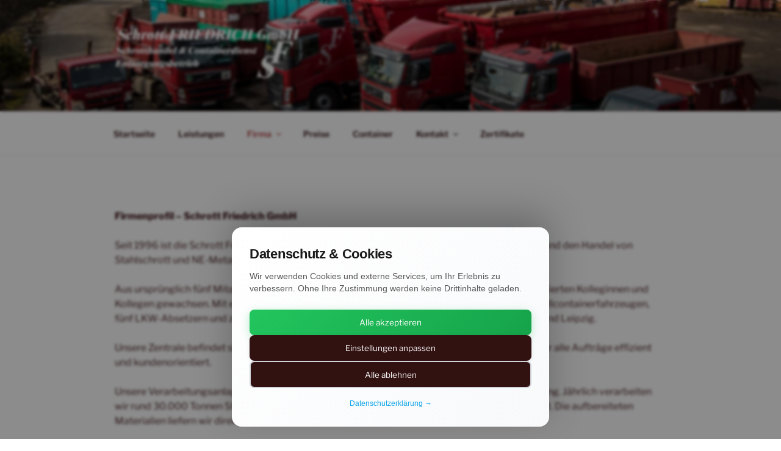

--- FILE ---
content_type: text/css
request_url: https://www.schrott-friedrich.de/wp-content/plugins/Container_plugin/container.css?ver=6.9
body_size: 205
content:
/*
 PROJECT:   Container_Plugin (Container_Plugin)
 FILE:      container.css (UTF-8)
 CODER:     Marcel Albrecht <marcel.albrecht@designstudio-chemnitz.de>
 CREATED:   05.04.2017 - 11:29:30 
*/
/* 
    Created on : 05.04.2017, 11:29:30
    Author     : Marcel Albrecht <marcel.albrecht@designstudio-chemnitz.de>
*/



--- FILE ---
content_type: text/css
request_url: https://www.schrott-friedrich.de/wp-content/themes/schrott/style.css?ver=6.9
body_size: 517
content:
/*
 Theme Name:   Schrott Friedrich
 Description:  Template f�r schrott-friedrich.de
 Author:       Marcel Albrecht - Design Studio Zurbel IT
 Author URI:   http://www.designstudio-chemnitz.de
 Template:     twentyseventeen
 Version:      0.1
 Text Domain:  schrott
*/

@font-face {
    font-family: 'times-extraboldextra_bold';
    src: url('times-extrabold-webfont.woff2') format('woff2'),
         url('times-extrabold-webfont.woff') format('woff');
    font-weight: normal;
    font-style: normal;

}

body.page .single-featured-image-header {
	display: none;
}

.site-title {
	font-family: 'times-extraboldextra_bold';
	text-transform: none;
}

@media screen and (min-width: 30em) {
	.page-one-column .panel-content .wrap, .site-content .wrap, .page.page-one-column:not(.twentyseventeen-front-page) #primary {
		max-width: 1000px;
	}
}

header.entry-header {
	display: none;
}

details {
	cursor: pointer;
}

.site-footer {
	background: #ddd;
}

--- FILE ---
content_type: text/css
request_url: https://www.schrott-friedrich.de/wp-content/themes/schrott/style.css?ver=20251202
body_size: 517
content:
/*
 Theme Name:   Schrott Friedrich
 Description:  Template f�r schrott-friedrich.de
 Author:       Marcel Albrecht - Design Studio Zurbel IT
 Author URI:   http://www.designstudio-chemnitz.de
 Template:     twentyseventeen
 Version:      0.1
 Text Domain:  schrott
*/

@font-face {
    font-family: 'times-extraboldextra_bold';
    src: url('times-extrabold-webfont.woff2') format('woff2'),
         url('times-extrabold-webfont.woff') format('woff');
    font-weight: normal;
    font-style: normal;

}

body.page .single-featured-image-header {
	display: none;
}

.site-title {
	font-family: 'times-extraboldextra_bold';
	text-transform: none;
}

@media screen and (min-width: 30em) {
	.page-one-column .panel-content .wrap, .site-content .wrap, .page.page-one-column:not(.twentyseventeen-front-page) #primary {
		max-width: 1000px;
	}
}

header.entry-header {
	display: none;
}

details {
	cursor: pointer;
}

.site-footer {
	background: #ddd;
}

--- FILE ---
content_type: application/javascript
request_url: https://www.schrott-friedrich.de/wp-content/plugins/osm/js/osm-plugin-lib.js?ver=6.9
body_size: 3747
content:
/*
  OSM OpenLayers for OSM wordpress plugin
  plugin: http://wp-osm-plugin.hyumika.com
  blog:   http://www.hyumika.com
*/

// Display Disc / Circles
function osm_getFeatureDiscCenter(a_tileLayer, a_discLayer, a_lon, a_lat, a_radius, a_centeropac, a_centercol, a_strw, a_strcol, a_stropac, a_fillcol, a_fillopac) 
{
    var lonLat = new OpenLayers.LonLat(a_lon, a_lat).transform(a_tileLayer.displayProjection, a_tileLayer.projection);

    var discStyle    = { strokeColor: a_strcol,
                         strokeOpacity: a_stropac,
                         strokeWidth: a_strw,
                         fillColor: a_fillcol,
                         fillOpacity: a_fillopac
                       };
    var centerStyle  = { strokeColor: a_centercol,
                         strokeOpacity: a_centeropac,
                         strokeWidth: a_strw,
                         fillColor: a_centercol,
                         fillOpacity: a_centeropac
                       };

    var radius = a_radius / Math.cos(a_lat*(Math.PI/180));

    var disc = OpenLayers.Geometry.Polygon.createRegularPolygon(
                                             new OpenLayers.Geometry.Point(lonLat.lon, lonLat.lat),
                                             radius,
                                             200); // nombre de faces
                 
    var center = OpenLayers.Geometry.Polygon.createRegularPolygon(
                                             new OpenLayers.Geometry.Point(lonLat.lon, lonLat.lat),
                                             1,   // taille dans lunite de la carte
                                             5);  // nombre de faces
                 

    var featureDisc   = new OpenLayers.Feature.Vector(disc,null,discStyle);
    var featureCenter = new OpenLayers.Feature.Vector(center,null,centerStyle);
    a_discLayer.addFeatures([featureDisc,featureCenter]);
}

// Draw line
function osm_setLinePoints(a_tileLayer, a_lineLayer, a_strw, a_strcol, a_stropac, a_Points)
{
  var Points = new Array();

  for (var i = 0; i < a_Points.length; i++) {
   // var lonLat = new OpenLayers.LonLat(a_Points[i]["lon"], a_Points[i]["lat"]).transform(new OpenLayers.Projection("EPSG:4326"), a_tileLayer.getProjectionObject());
   var lonLat = new OpenLayers.LonLat(a_Points[i]["lon"], a_Points[i]["lat"]).transform(a_tileLayer.displayProjection, a_tileLayer.projection);
    Points[i] = new OpenLayers.Geometry.Point(lonLat.lon, lonLat.lat);
  }
  var line = new OpenLayers.Geometry.LineString(Points);
  var style = { 
    strokeColor: a_strcol, 
    strokeOpacity: a_stropac, 
    strokeWidth: a_strw 
   };

  var lineFeature = new OpenLayers.Feature.Vector(line, null, style);
  a_lineLayer.addFeatures([lineFeature]);
}


// Clickhandler / Shorcode generator

function osm_getIconSize(a_IconName){
  Icon = new Object();
  if (a_IconName.match('mic_')) {
    Icon["height"] = "37";
    Icon["width"] = "32";
    Icon["offset_height"] = "-37";
    Icon["offset_width"] = "-16";
  }
  else if (a_IconName.match('wpttemp')){
    Icon["height"] = "24";
    Icon["width"] = "24";
    Icon["offset_height"] = "-24";
    Icon["offset_width"] = "-0";
  }
  else if ((a_IconName == "camping.png") || (a_IconName == "friends.png") || (a_IconName == "guest_house.png") || (a_IconName == "home.png") || (a_IconName == "toilets.png")  || (a_IconName == "hotel.png")){
    Icon["height"] = "32";
    Icon["width"] = "32";
    Icon["offset_height"] = "-16";
    Icon["offset_width"] = "-16";
  }
  else if ((a_IconName == "hostel.png") || (a_IconName == "restaurant.png")){
    Icon["height"] = "24";
    Icon["width"] = "24";
    Icon["offset_height"] = "-12";
    Icon["offset_width"] = "-12";
  }
  else if (a_IconName == "marker_blue.png"){
    Icon["height"] = "24";
    Icon["width"] = "24";
    Icon["offset_height"] = "-24";
    Icon["offset_width"] = "0";
  }
  else if (a_IconName == "airport.png"){
    Icon["height"] = "32";
    Icon["width"] = "31";
    Icon["offset_height"] = "-16";
    Icon["offset_width"] = "-16";
  }
  else if (a_IconName == "bus.png"){
    Icon["height"] = "32";
    Icon["width"] = "26";
    Icon["offset_height"] = "-16";
    Icon["offset_width"] = "-13";
  }
  else if (a_IconName == "geocache.png"){
    Icon["height"] = "25";
    Icon["width"] = "25";
    Icon["offset_height"] = "-12";
    Icon["offset_width"] = "-12";
  }
  else if (a_IconName == "motorbike.png"){
    Icon["height"] = "23";
    Icon["width"] = "32";
    Icon["offset_height"] = "-12";
    Icon["offset_width"] = "-16";
  }
  else if (a_IconName == "services.png"){
    Icon["height"] = "28";
    Icon["width"] = "32";
    Icon["offset_height"] = "-14";
    Icon["offset_width"] = "-16";
  }
  else if (a_IconName == "styria_linux.png"){
    Icon["height"] = "50";
    Icon["width"] = "36";
    Icon["offset_height"] = "-25";
    Icon["offset_width"] = "-18";
  }
  else if (a_IconName == "marker_posts.png"){
    Icon["height"] = "2";
    Icon["width"] = "2";
    Icon["offset_height"] = "-1";
    Icon["offset_width"] = "-1";
  }
  else {
    Icon["height"] = "32";
    Icon["width"] = "32";
    Icon["offset_height"] = "-16";
    Icon["offset_width"] = "-16";
  }
  return Icon;
}

// Clickhandler / Shorcode generator

function osm_getRadioValue(a_Form){
  if (a_Form == "Markerform"){
    for (var i=0; i < document.Markerform.Art.length; i++){
      if (document.Markerform.Art[i].checked){
        var rad_val = document.Markerform.Art[i].value;
        return rad_val;
      }
    }
    return "undefined";
  }
  else if (a_Form == "GPXcolourform"){
    for (var i=0; i < document.GPXcolourform.Gpx_colour.length; i++){
      if (document.GPXcolourform.Gpx_colour[i].checked){
        var rad_val = document.GPXcolourform.Gpx_colour[i].value;
        return rad_val;
      }
    }
    return "undefined";
  }
  else if (a_Form == "Bordercolourform"){
    for (var i=0; i < document.Bordercolourform.Border_colour.length; i++){
      if (document.Bordercolourform.Border_colour[i].checked){
        var rad_val = document.Bordercolourform.Border_colour[i].value;
        return rad_val;
      }
    }
    return "undefined";
  }
  else if (a_Form == "Naviform"){
    for (var i=0; i < document.Naviform.Navi_Link.length; i++){
      if (document.Naviform.Navi_Link[i].checked){
        var rad_val = document.Naviform.Navi_Link[i].value;
        return rad_val;
      }
    }
    return "undefined";
  }
  else if (a_Form == "ControlStyleform"){
    for (var i=0; i < document.ControlStyleform.Cntrl_style.length; i++){
      if (document.ControlStyleform.Cntrl_style[i].checked){
        var rad_val = document.ControlStyleform.Cntrl_style[i].value;
        return rad_val;
      }
    }
    return "undefined";
  }
  return "not implemented";
}

function osm_saveGeotag(){
  if ((osm_ajax_object.lat == '') || (osm_ajax_object.lon == '')){
    alert('Place geotag in the map before save');
  }
  else
  {
    var data = {
      action: 'act_saveGeotag',
      lat: osm_ajax_object.lat,
      lon: osm_ajax_object.lon,
      icon: osm_ajax_object.icon,
      post_id: osm_ajax_object.post_id,
      geotag_nonce: osm_ajax_object.geotag_nonce
    };
    jQuery.post(osm_ajax_object.ajax_url, data, function(response) {
      div = document.getElementById("Geotag_Div");
      div.innerHTML = response;
    });
  }
}

function osm_savePostMarker(){
  if ((osm_ajax_object.MarkerLat == '') || (osm_ajax_object.MarkerLon == '')){
    alert('Place marker in the map before save');
  }
  else
  {
    var data = {
      action: 'act_saveMarker',
      MarkerId: osm_ajax_object.MarkerId,
      MarkerLat: osm_ajax_object.MarkerLat,
      MarkerLon: osm_ajax_object.MarkerLon,
      MarkerIcon: osm_ajax_object.MarkerIcon,
      MarkerText: osm_ajax_object.MarkerText,
      MarkerName: osm_ajax_object.MarkerName,
      post_id: osm_ajax_object.post_id,
      marker_nonce: osm_ajax_object.marker_nonce,
    };
    jQuery.post(osm_ajax_object.ajax_url, data, function(response) {
      div = document.getElementById("Marker_Div");
      div.innerHTML = response;
    });
  }
}


function getTileURL(bounds) {
  var res = this.map.getResolution();
  var x = Math.round((bounds.left - this.maxExtent.left) / (res * this.tileSize.w));
  var y = Math.round((this.maxExtent.top - bounds.top) / (res * this.tileSize.h));
  var z = this.map.getZoom();
  var limit = Math.pow(2, z);
  if (y < 0 || y >= limit) {
    return null;
  } 
  else {
    x = ((x % limit) + limit) % limit;
    url = this.url;
    path= z + "/" + x + "/" + y + "." + this.type;
    if (url instanceof Array) {
      url = this.selectUrl(path, url);
    }
    return url+path;
  }
}

// http://trac.openlayers.org/changeset/9023
function osm_getTileURL(bounds) {
    var res = this.map.getResolution();
    var x = Math.round((bounds.left - this.maxExtent.left) / (res * this.tileSize.w));
    var y = Math.round((this.maxExtent.top - bounds.top) / (res * this.tileSize.h));
    var z = this.map.getZoom();
    var limit = Math.pow(2, z);

    if (y < 0 || y >= limit) {
        return OpenLayers.Util.getImagesLocation() + "404.png";
    } else {
        x = ((x % limit) + limit) % limit;
        return this.url + z + "/" + x + "/" + y + "." + this.type;
    }
}


function AddMarker(a_tileLayer, a_marker_distance)
{
    var ll;
    var feature;
    var marker;

    var popup_maxwidth = 999;
    var popup_maxheight = 250;

    // Combine marker with a distance lower then 12 pixels
    var PopUpArray = CombineNearMarker(a_marker_distance, a_tileLayer);

    // Create marker
    for (var i = 0; i < PopUpArray.length; i++)
    {
        // Convert coordinates
        ll = new OpenLayers.LonLat(PopUpArray[i].Lon, PopUpArray[i].Lat).transform(a_tileLayer.displayProjection, a_tileLayer.projection);

        // Create pop-up
        feature = new OpenLayers.Feature(markers, ll, data);
        feature.closeBox = true;
        feature.popupClass = OpenLayers.Class(OpenLayers.Popup.FramedCloud,
        {
            "autoSize": true,
            /*
             * For "panMapIfOutOfView" and "keepInMap" see:
             * http://permalink.gmane.org/gmane.comp.gis.openlayers.user/25702
             */ 
            "panMapIfOutOfView": false,
            "keepInMap": false,
            "contentDisplayClass": "olPopupContent",
            maxSize: new OpenLayers.Size(popup_maxwidth, popup_maxheight)
        });
        //feature.data.overflow = "hidden";

        // Create pop-up text
        var TextArray = PopUpArray[i].Text;
        var Text = 0;
        for (var j = 0; j < TextArray.length; j++)
        {
        	if(j == 0)
        	    Text = TextArray[j];
        	else
        		Text += "<br>" + TextArray[j];
        }

        feature.data.popupContentHTML = Text;

        a_tileLayer.addPopup(feature.createPopup(feature.closeBox));
        feature.popup.toggle();

        // Create marker
        if (PopUpArray[i].Count > 1) // If we have a combined marker than take an onther icon
        {
            marker = new OpenLayers.Marker(ll, data2.icon.clone());
        }
        else
        {
            marker = new OpenLayers.Marker(ll, data.icon.clone());
        }

        marker.feature = feature;
        marker.events.register("mousedown", feature, markerClick);
        markers.addMarker(marker);
    }
}

function CombineNearMarker(PixelDiff, a_tileLayer)
{
    var px1 = a_tileLayer.getLonLatFromPixel(new OpenLayers.Pixel(0, 0));
    var px2 = a_tileLayer.getLonLatFromPixel(new OpenLayers.Pixel(PixelDiff, 0));
    var PixelLonLatDiff = Math.abs(px1.lon - px2.lon);

    var PopUpArray = new Array();
    var isNowPopUp = 0;

    // Read all markers
    for (var i = 0; i < MarkerArray.length; i++)
    {
        isNowPopUp = 0;

        // Get the position of marker1 coordinates in pixel
        var ll = new OpenLayers.LonLat(MarkerArray[i].Lon, MarkerArray[i].Lat).transform(a_tileLayer.displayProjection, a_tileLayer.projection);
        var pixel = a_tileLayer.getPixelFromLonLat(ll);
        var LonTemp1 = ll.lon;
        var LatTemp1 = ll.lat;

        // Use only the visible markers
        if (pixel.x >= 0 && pixel.x <= a_tileLayer.size.w && pixel.y >= 0 && pixel.y <= a_tileLayer.size.h)
        {
            // Check if marker near to this marker exist
            for (var j = 0; j < PopUpArray.length; j++)
            {
                // Get the position of marker2 coordinates in pixel
                var ll = new OpenLayers.LonLat(PopUpArray[j].Lon, PopUpArray[j].Lat).transform(a_tileLayer.displayProjection, a_tileLayer.projection);
                var LonTemp2 = ll.lon;
                var LatTemp2 = ll.lat;

                // Calculate difference of these two marker in pixel
                var LonDiff = Math.abs(LonTemp1 - LonTemp2);
                var LatDiff = Math.abs(LatTemp1 - LatTemp2);

                // Check the distance
                if (LonDiff <= PixelLonLatDiff && LatDiff <= PixelLonLatDiff)
                {
                    var Count = PopUpArray[j].Count;
                    // Add this link to the existing marker
                    PopUpArray[j].Text[Count] = MarkerArray[i].Text;
                    // Calculate the mean position of these combined markers
                    PopUpArray[j].Lat = (PopUpArray[j].Lat + MarkerArray[i].Lat) / 2;
                    PopUpArray[j].Lon = (PopUpArray[j].Lon + MarkerArray[i].Lon) / 2;
                    Count++;
                    PopUpArray[j].Count = Count;
                    isNowPopUp = 1;
                }
            }

            // Add a new marker to the list
            if (isNowPopUp == 0)
            {
                PopUpArray.push(
                {
                    Text: new Array(MarkerArray[i].Text),
                    Lon: MarkerArray[i].Lon,
                    Lat: MarkerArray[i].Lat,
                    Count: 1
                });
            }
        }
    }

    return PopUpArray;
}

document.addEventListener('DOMContentLoaded', function () {
  // EventListener für Marker speichern und Shortcode generieren
  const markerBtn = document.getElementById('osm-save-marker-btn');
  if (markerBtn) {
    markerBtn.addEventListener('click', function () {
      osm_savePostMarker();
      osm_generateAddMarkerSC();
    });
  }

  // EventListener für Geotag speichern
  const geotagBtn = document.getElementById('osm-save-geotag-btn');
  if (geotagBtn) {
    geotagBtn.addEventListener('click', function () {
      osm_saveGeotag();
    });
  }
  
  // EventListener für generate File ShortCode
  const FileSCBtn = document.getElementById('osm-gen-file-sc-btn');
  if (FileSCBtn) {
    FileSCBtn.addEventListener('click', function () {
      osm_generateFileSC();
    });
  }
  
  // EventListener für generate tagged post ShortCode
  const GenTPSCBtn = document.getElementById('osm-gen-tagged-post-sc-btn');
  if (GenTPSCBtn) {
    GenTPSCBtn.addEventListener('click', function () {
      osm_generateTaggedPostsSC();
    });
  }
  
  const clusterRadio = document.getElementById('tagged_marker_cluster');
  if (clusterRadio) {
    clusterRadio.addEventListener('change', function () {
      if (this.checked) {
        osm_showTaggedSCmap();
      }
    });
  }
  
  
  const radios = document.querySelectorAll('input[name="tagged_marker_style"]');
  radios.forEach(function (radio) {
    radio.addEventListener('change', function () {
      console.log("Marker Style gewählt:", this.value);
      osm_showTaggedSCmap(); 
    });
  });
  
  const selectionBox = document.getElementById('show_selection_box');
  if (selectionBox) {
    selectionBox.addEventListener('change', function () {
      osm_showFileSCmap();
    });
  }
  
});






--- FILE ---
content_type: application/javascript
request_url: https://www.schrott-friedrich.de/wp-content/plugins/Container_plugin/container.js?ver=6.9
body_size: 446
content:
/* 
 *  PROJECT:   Container_Plugin (Container_Plugin)
 *  FILE:      container.js (UTF-8)
 *  CODER:     Marcel Albrecht <marcel.albrecht@designstudio-chemnitz.de>
 *  CREATED:   05.04.2017 - 11:29:26 
 */

jQuery(document).ready(function () {
   
    jQuery('.calc_container').submit(ajaxSubmit);

    function ajaxSubmit() {

        var newCustomerForm = jQuery(this).serialize();

        var myForm = jQuery(this).find('input'); // find all inputs

        jQuery.ajax({
            type: "POST",

            url: "/wp-admin/admin-ajax.php",

            data: newCustomerForm,
            success: function (data) {
                jQuery(".feedback").html('<br/>' + data);
            },
            error: function (errorThrown) {
                alert(errorThrown);
            }
        });

        return false;
    }
});
